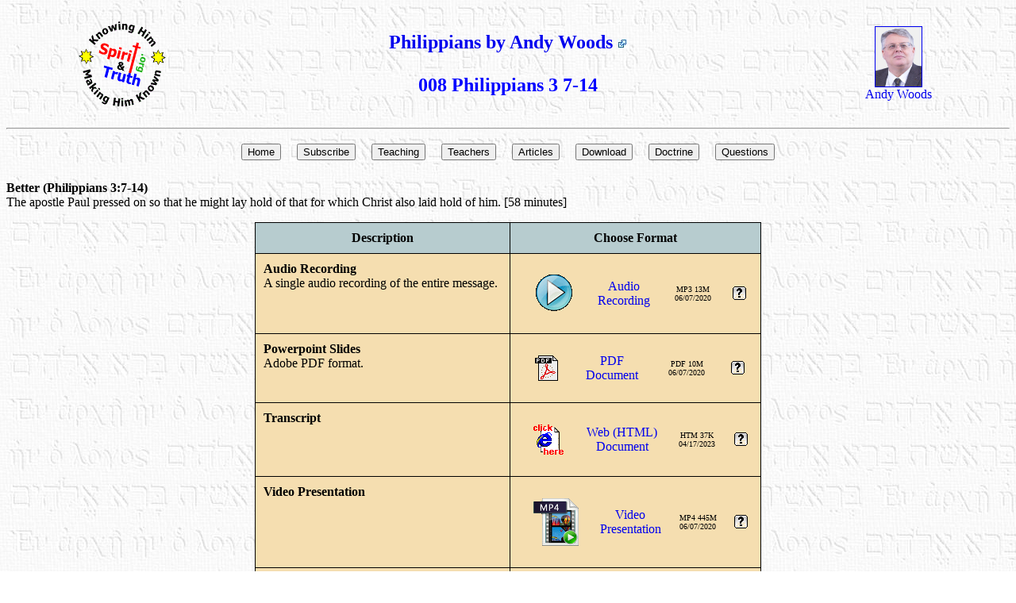

--- FILE ---
content_type: text/html
request_url: https://www.spiritandtruth.org/teaching/Philippians_by_Andy_Woods/008_Philippians_3_7-14/index.htm?x=x
body_size: 2206
content:
<!DOCTYPE HTML PUBLIC "-//W3C//DTD HTML 4.01 Transitional//EN" "https://www.w3.org/TR/html4/loose.dtd">
<html>
<head>
<meta http-equiv="Content-Type" content="text/html; charset=utf-8;">
    <script type="text/javascript">
    function updateEmailLink() {
        var who = "contact-1";
        var where = "spiritandtruth.org";
        var ids = [ "", "1", "2", "3", "4", "5" ];
        var idCount = ids.length;
        for (var i = 0; i < idCount ; i++) {
            var idFind = "contact" + ids[i] + "Link";
            // alert(idFind)
            var elink=document.getElementById(idFind);
            if (elink != null) {
                elink.href=`mailto:${who}@${where}?subject=ST-EMAIL: TYPE-YOUR-SUBJECT-LINE-HERE`; 
            }
        }
    }
    window.onload = updateEmailLink;
    </script>
    <title>SpiritAndTruth.org
  Philippians by Andy Woods&nbsp;    008 Philippians 3 7-14</title>
<style type="text/css"><!-- a:link { text-decoration: none; }
a:visited { text-decoration: none; }
a:hover { text-decoration: underline; }
 --></style>
    <style>
    table
        {
        border-width: thin;
        border-collapse: collapse;
        margin: 5px;
        }
    .transparent
        {
        background-color:transparent;
        }
    </style>
    </head>
<body text="#000000" background="../../../spirit/bgbeginning.jpg" >
<center>
<table cellpadding="10" border="0" width="100%"><tbody align="center" valign="middle"><tr ><td><a href="../../../index.htm" target="_top">
<img src="../../../spirit/logo.gif" border="0" title="Spirit and Truth Home"></a></td>
<td><h2><font color="blue"><a href="../../95.htm">Philippians by Andy Woods&nbsp;<img border="0" src="../../../spirit/link.jpg" ></a><br><br>008 Philippians 3 7-14</font></h2></td>
<td><font color="blue"><table cellpadding="10" border="0"><tbody align="center" valign="middle"><tr valign="top"><td><a name="AndyWoods" href="./../../teachers/andy_woods/bio.htm"><img title="Andy Woods" border="1" width="58" height="75" src="../../teachers/andy_woods/image.jpg"><br>Andy Woods</a></td></tr></tbody></table></font></td>
</tr></tbody></table><hr><table cellpadding="10" border="0" ><tbody valign="top" align="center"><tr valign="top"><td><script type="text/javascript">onHome = function(){ top.location.href = "https://spiritandtruth.org/index.htm" }</script><form><input type="button" name="Home" value="Home" onClick="onHome()"  ></input>
</form></td><td><script type="text/javascript">onSubscribe = function(){ window.location.href = "https://spiritandtruth.org/spirit/subscribe.htm" }</script><form><input type="button" name="Subscribe" value="Subscribe" onClick="onSubscribe()"  ></input>
</form></td><td><script type="text/javascript">onTeaching = function(){ window.location.href = "https://spiritandtruth.org/teaching/index.htm" }</script><form><input type="button" name="Teaching" value="Teaching" onClick="onTeaching()"  ></input>
</form></td><td><script type="text/javascript">onTeachers = function(){ window.location.href = "https://spiritandtruth.org/teaching/teachers.htm" }</script><form><input type="button" name="Teachers" value="Teachers" onClick="onTeachers()"  ></input>
</form></td><td><script type="text/javascript">onArticles = function(){ window.location.href = "https://spiritandtruth.org/teaching/documents/articles/index.htm" }</script><form><input type="button" name="Articles" value="Articles" onClick="onArticles()"  ></input>
</form></td><td><script type="text/javascript">onDownload = function(){ window.location.href = "https://spiritandtruth.org/download/teaching/index.htm#Philippians_by_Andy_Woods" }</script><form><input type="button" name="Download" value="Download" onClick="onDownload()"  ></input>
</form></td><td><script type="text/javascript">onDoctrine = function(){ window.location.href = "https://spiritandtruth.org/spirit/doctrine.htm" }</script><form><input type="button" name="Doctrine" value="Doctrine" onClick="onDoctrine()"  ></input>
</form></td><td><script type="text/javascript">onQuestions = function(){ window.location.href = "https://spiritandtruth.org/questions/index.htm" }</script><form><input type="button" name="Questions" value="Questions" onClick="onQuestions()"  ></input>
</form></td></tr></tbody></table></center>
<p><p><b>Better (Philippians 3:7-14)</b><br> The apostle Paul pressed on so that he might lay hold of that for which Christ also laid hold of him. [58 minutes]</p><center><table border="1" cellpadding="10"  bordercolor="black" bgcolor="#f5deb0"><tbody><tr valign="top" bgcolor="#b7cccf" align="center"><th>Description</th><th>Choose Format</th></tr>
<tr valign="top"><td align="left"><a name=""></a><b>Audio Recording</b><br>A single audio recording of the entire message.<br><font size="-2"></font></td><td><table cellpadding="10" width="100%" align="center"><tbody><tr align="center" valign="center"><td><a href="20200524_008_Philippians_3_7-14.mp3" target="_top"><img title="Choose MP3 Format" src="../../../formats/mp3.gif" border="0"></a></td><td><a href="20200524_008_Philippians_3_7-14.mp3" target="_top">Audio<br>Recording</a></td><td><font size="-2">MP3 13M<br>06/07/2020</font></td><td><a href="../../../formats/mp3.htm"><img title="Get MP3 viewer" src="../../../formats/question.gif" border="0"></a></td></tr></tbody></table></td></tr>

<tr valign="top"><td align="left"><a name=""></a><b>Powerpoint Slides</b><br>Adobe PDF format.<br><font size="-2"></font></td><td><table cellpadding="10" width="100%" align="center"><tbody><tr align="center" valign="center"><td><a href="20200524_008_Philippians_3_7-14_slides.pdf" target="_top"><img title="Choose PDF Format" src="../../../formats/pdf.gif" border="0"></a></td><td><a href="20200524_008_Philippians_3_7-14_slides.pdf" target="_top">PDF<br>Document</a></td><td><font size="-2">PDF 10M<br>06/07/2020</font></td><td><a href="../../../formats/pdf.htm"><img title="Get PDF viewer" src="../../../formats/question.gif" border="0"></a></td></tr></tbody></table></td></tr>

<tr valign="top"><td align="left"><a name=""></a><b>Transcript</b><br><font size="-2"></font></td><td><table cellpadding="10" width="100%" align="center"><tbody><tr align="center" valign="center"><td><a href="20200524_008_Philippians_3_7-14_transcript.htm" target="_top"><img title="Choose HTM Format" src="../../../formats/htm.gif" border="0"></a></td><td><a href="20200524_008_Philippians_3_7-14_transcript.htm" target="_top">Web (HTML)<br>Document</a></td><td><font size="-2">HTM 37K<br>04/17/2023</font></td><td><a href="../../../formats/htm.htm"><img title="Get HTM viewer" src="../../../formats/question.gif" border="0"></a></td></tr></tbody></table></td></tr>

<tr valign="top"><td align="left"><a name=""></a><b>Video Presentation</b><br><font size="-2"></font></td><td><table cellpadding="10" width="100%" align="center"><tbody><tr align="center" valign="center"><td><a href="https://spiritandtruth.org/teaching/Philippians_by_Andy_Woods/008_Philippians_3_7-14/.st/20200524_008_Philippians_3_7-14.mp4" target="_top"><img title="Choose MP4 Format" src="../../../formats/mp4.gif" border="0"></a></td><td><a href="https://spiritandtruth.org/teaching/Philippians_by_Andy_Woods/008_Philippians_3_7-14/.st/20200524_008_Philippians_3_7-14.mp4" target="_top"> Video<br>Presentation</a></td><td><font size="-2">MP4 445M<br>06/07/2020</font></td><td><a href="../../../formats/mp4.htm"><img title="Get MP4 viewer" src="../../../formats/question.gif" border="0"></a></td></tr></tbody></table></td></tr>

<tr valign="top"><td align="left"><a name=""></a><b>Locate Audio from Verse</b><br>Find the audio teaching associated with a verse.<br><font size="-2"></font></td><td><table cellpadding="10" width="100%" align="center"><tbody><tr align="center" valign="center"><td><a href="../goverse.htm" target="_top"><img title="Choose HTM Format" src="../../../formats/htm.gif" border="0"></a></td><td><a href="../goverse.htm" target="_top">Web (HTML)<br>Document</a></td><td><font size="-2">HTM 3K<br>04/05/2020</font></td><td><a href="../../../formats/htm.htm"><img title="Get HTM viewer" src="../../../formats/question.gif" border="0"></a></td></tr></tbody></table></td></tr>
</tbody></table></center><br><br>
<center>
<p><font size="-2"><a  href="https://www.spiritandtruth.org/spirit/copying.htm" >Copyright</a> &copy; 2025 by Andy Woods<br>(Version 1.5 generated on Fri Feb 21 21:56:30 2025)<br><a id="contactLink" href="mailto:contact@spiritandtruth.org">Contact</a></font></p></center>
</body>
</html>
